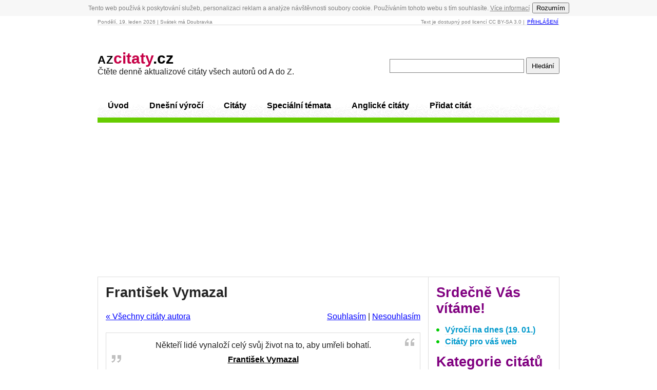

--- FILE ---
content_type: text/html; charset=windows-1250
request_url: https://azcitaty.cz/frantisek-vymazal/30814/
body_size: 4089
content:
<!DOCTYPE html PUBLIC "-//W3C//DTD XHTML 1.0 Transitional//EN" "http://www.w3.org/TR/xhtml1/DTD/xhtml1-transitional.dtd">
<html xmlns="http://www.w3.org/1999/xhtml" lang="cs">
  <head>
    <meta name="viewport" content="width=device-width, initial-scale=1, maximum-scale=1" />
    <meta http-equiv="content-type" content="text/html; charset=windows-1250" />
    <title>Někteří lidé vynaloží celý svůj život na to, aby umřeli bohatí.</title>
    <meta name="description" content="Citáty František Vymazal (1841 &ndash; 1917) - nejkrásnější citáty o lásce, životě, přátelství. Citát #30814" /> 
    <meta name="keywords" content="Citáty, láska, život, citáty o lásce, citáty o životě, smutné citáty" />
    <meta name="robots" content="index, follow" />
    <meta name="author" content="azcitaty.cz" />
    <meta name="copyright" content="azcitaty.cz" />
    <link href="/stylymin.css" rel="stylesheet" type="text/css" media="screen" />
    <script type="text/javascript">
      if(document.location.protocol=='http:'){
       var Tynt=Tynt||[];Tynt.push('atkixKnM0r4Q7Eacwqm_6l');
       (function(){var s=document.createElement('script');s.async="async";s.type="text/javascript";s.src='http://tcr.tynt.com/ti.js';var h=document.getElementsByTagName('script')[0];h.parentNode.insertBefore(s,h);})();
      }
    </script>
<script async src="//pagead2.googlesyndication.com/pagead/js/adsbygoogle.js"></script>
<script>
     (adsbygoogle = window.adsbygoogle || []).push({
          google_ad_client: "ca-pub-3301375078250835",
          enable_page_level_ads: true
     });
</script>    
  </head>
  <body>
    <!-- COOKIE -->
    <script src="/cookie.js" async></script>
    <div id="stranka">
      <div id="zahlavi">
        <span class="vlevo">Pondělí, 19. leden 2026 | Svátek má Doubravka</span>
        Text je dostupný pod licencí CC BY-SA 3.0 | 
        <a href="/prihlaseni/">Přihlášení</a>
      </div><br />
      <div id="logo">
        <form action="/hledani/" method="get" class="s-box vpravo">
          <input type="text" class="s-input" name="q" value="" />
          <input type="submit" value="Hledání" class="s-submit" />
        </form>
        <h1><a href="/"><small>AZ</small><span>citaty</span>.cz</a></h1>
        <div>Čtěte denně aktualizové citáty všech autorů od A do Z.</div>
      </div>
      <div id="menu">
        <ul>
          <li class="n0"><a href="/">Úvod</a></li>
          <li class="n5"><a href="/dnesni-vyroci/">Dnešní výročí</a></li>
          <li class="n1"><a href="/autori/">Citáty</a></li>
          <li class="n4"><a href="/citaty-z-zakovskych-knizek/">Speciální témata</a></li>
          <li class="n0"><a href="/anglicke-citaty/">Anglické citáty</a></li>
          <li class="n2"><a href="/pridat-citat/">Přidat citát</a></li>
        </ul>
            </div>
      <div id="obsah">
        <div id="hlavni_obsah">
          <h2>František Vymazal</h2>
          <div class="pb10">

            <div class="hlavicka clear">
            <a href="/citaty/frantisek-vymazal/" class="vlevo">&laquo; Všechny citáty autora</a>
            <script type="text/javascript">
            <!--
              function vote(id,agree) {
                if (window.XMLHttpRequest) {
                  xmlhttp = new XMLHttpRequest();
                } else {
                  xmlhttp = new ActiveXObject("Microsoft.XMLHTTP");
                }
                xmlhttp.onreadystatechange=function() {
                  if (xmlhttp.readyState==4 && xmlhttp.status==200) {
                    document.getElementById("vote").innerHTML=xmlhttp.responseText;
                  }
                }
                xmlhttp.open("GET","/hlasovani.php?id="+id+"&agree="+agree,true);
                xmlhttp.send();
              }
              function ini(id) {
              document.write('<span class="vpravo" id="vote"><a onclick="vote('+id+',1);">Souhlasím</a> | <a onclick="vote('+id+',0);">Nesouhlasím</a></span>');
              }
            //-->
            </script>
            <script type="text/javascript" language="javascript">ini('30814');</script>
            <noscript><span class="vpravo">&nbsp;</span></noscript>
            <div class="clear"></div></div>
            <blockquote><span>&nbsp;</span><p>Někteří lidé vynaloží celý svůj život na to, aby umřeli bohatí.</p><div>&nbsp;</div><strong><a href="/citaty/frantisek-vymazal/" target="_blank">František Vymazal</a></strong></blockquote>
<br />
            <div class="center">

<script async src="//pagead2.googlesyndication.com/pagead/js/adsbygoogle.js"></script>
<!-- azcitaty - citat -->
<ins class="adsbygoogle"
     style="display:inline-block;width:336px;height:280px"
     data-ad-client="ca-pub-3301375078250835"
     data-ad-slot="9820089905"></ins>
<script>
(adsbygoogle = window.adsbygoogle || []).push({});
</script>

            </div>

            <p style="text-align:right;width:100%"><big><big><a href="/citaty/frantisek-vymazal/">&raquo; František Vymazal - zobrazit všechny citáty &raquo;</a></big></big></p><br class="clear" />
            <iframe class="like" src="http://www.facebook.com/plugins/like.php?href=http%3A%2F%2Fazcitaty.cz%2Ffrantisek-vymazal%2F30814%2F&amp;send=false&amp;layout=standard&amp;show_faces=false&amp;action=like&amp;share=true&amp;colorscheme=light&amp;font=arial" scrolling="no" frameborder="0" style="width:100%"></iframe>
            <br />

            <p><strong>Zdroj:</strong> <em>(přesný zdroj nebo překladatel tohoto citátu nebyl dosud identifikován, prosíme dodatečně uvést do komentářů)</em></p>
            <br />



            <strong>Štítky:</strong> <a href="/citaty/frantisek-vymazal/">Citáty František Vymazal</a>, 
<a href="http://yquotes.com/quotes/(anonymous)/"> Anonymous quotes</a>,             <a href="/citaty-o-zivote/">citáty o životě</a>,
            <a href="/citaty-o-cloveku/">citáty o člověku</a>,
            <a href="/citaty-o-penezich/">citáty o penězích</a>,
            <a href="/autori/v/">autoři od písmene V</a>

          </div><br />
          <br />
          <div class="pb10">
            <h3>Podobné citáty</h3>

            <blockquote><span>&nbsp;</span><p>Někteří lidé vynaložili celý svůj život na to, aby zemřeli bohatí.</p><div>&nbsp;</div><strong><a href="/citaty/frantisek-vymazal/" target="_blank">František Vymazal</a></strong></blockquote>

            <blockquote><span>&nbsp;</span><p>Někteří ztratí život v jedné vteřině a někteří ho ztrácejí celý život.</p><div>&nbsp;</div><strong><a href="/citaty/jiri-odlas/" target="_blank">Jiří Odlas</a></strong></blockquote>

            <blockquote><span>&nbsp;</span><p>Někteří lidé vstoupí do našeho života a zase odejdou. Někteří zůstanou jen chvíli a navždy změní náš život.</p><div>&nbsp;</div><strong><a href="/citaty/neznamy-autor/" target="_blank">Neznámý autor</a></strong></blockquote>

            <blockquote><span>&nbsp;</span><p>Mluví-li bohatí lidé o blahu společnosti, vím, že to není nic jiného než spiknutí boháčů, kteří pod jménem a pod záminkou obecného blaha hledají svůj vlastní prospěch.</p><div>&nbsp;</div><strong><a href="/citaty/thomas-more/" target="_blank">Thomas More</a></strong></blockquote>

            <blockquote><span>&nbsp;</span><p>Někteří lidé jsou tak nudní, že s nimi ztratíte za pět minut celý den.</p><div>&nbsp;</div><strong><a href="/citaty/jules-renard/" target="_blank">Jules Renard</a></strong></blockquote>

            <blockquote><span>&nbsp;</span><p>Někteří lidé říkají, potřebujeme Erharda, abychom vyhráli příští volby. Tito lidé se hluboce mýlí. Nedělám politiku, abych vyhrál volby, nýbrž pracuji pro Německo a celý německý národ.</p><div>&nbsp;</div><strong><a href="/citaty/ludwig-erhard/" target="_blank">Ludwig Erhard</a></strong></blockquote>
          </div>
        </div>
        <div id="pravy_obsah">
          <h3>Srdečně Vás vítáme!</h3>
          <ul class="body">
            <li><a href="/dnesni-vyroci/">Výročí na dnes (19. 01.)</a></li>
            <!--<li><a href="http://www.facebook.com/pages/Cit%C3%A1ty-AZcitatycz/255850257760099" target="_blank" rel="nofollow">Facebook = 4 citáty denně</a></li>-->
            <li><a href="/citaty-pro-vas-web/">Citáty pro váš web</a></li>
          </ul>
          <h3>Kategorie citátů</h3>
          <ul class="body">
            <li><a href="/citaty-o-bohu-nabozenstvi-a-vire/">O Bohu, náboženství a víře</a></li>
            <li><a href="/citaty-o-bolesti/">O bolesti</a></li>
            <li><a href="/citaty-o-case/">O čase</a></li>
            <li><a href="/citaty-o-cloveku/">O člověku (lidech)</a></li>
            <li><a href="/citaty-o-hlouposti-a-moudrosti/">O hlouposti a moudrosti</a></li>
            <li><a href="/citaty-o-knihach/">O knihách</a></li>
            <li><a href="/citaty-o-lasce/">O lásce</a></li>
            <li><a href="/citaty-o-lzi-a-pravde/">O lži a pravdě</a></li>
            <li><a href="/citaty-o-manzelstvi/">O manželství</a></li>
            <li><a href="/citaty-o-mladi-a-stari/">O mládí a stáři</a></li>
            <li><a href="/citaty-o-muzich-a-zenach/">O mužích a ženách</a></li>
            <li><a href="/citaty-o-nenavisti/">O nenávisti</a></li>
            <li><a href="/citaty-o-osudu/">O osudu</a></li>
            <li><a href="/citaty-o-penezich/">O penězích a bohatství</a></li>
            <li><a href="/citaty-o-pratelstvi-a-nepratelstvi/">O přátelství a nepřátelství</a></li>
            <li><a href="/citaty-o-rodicich-a-detech/">O rodičích a dětech</a></li>
            <li><a href="/citaty-o-rozkosi/">O rozkoši</a></li>
            <li><a href="/citaty-o-smrti/">O smrti</a></li>
            <li><a href="/citaty-o-smutku/">O smutku</a></li>
            <li><a href="/citaty-o-spravedlnosti/">O (ne)spravedlnosti</a></li>
            <li><a href="/citaty-o-stesti-a-nestesti/">O štěstí a neštěstí</a></li>
            <li><a href="/citaty-o-strachu/">O strachu</a></li>
            <li><a href="/citaty-o-svete/">O světě</a></li>
            <li><a href="/citaty-o-tajemstvi/">O tajemství</a></li>
            <li><a href="/citaty-o-uspechu-a-neuspechu/">O úspěchu a neúspěchu</a></li>
            <li><a href="/citaty-o-zarlivosti/">O žárlivosti</a></li>
            <li><a href="/citaty-o-zivote/">O životě</a></li>
          </ul>
          <a href="/vsechny-kategorie/">Všechny kategorie (40)</a><br />
          <br /><br />
          



        </div>
        <div class="clear"></div>
      </div>
      <div id="zapati">
        <span class="vlevo">&copy; 2009&ndash;2019<a href="http://azcitaty.cz">Citáty</a></span>
        <a href="/zasady-ochrany-osobnich-udaju/">Ochrana údajů</a> | <a href="/kontakt/">Kontakt</a>
      </div>
      <br />
      <div style="text-align:center">
      <br />
      </div>
    </div>
<script type="text/javascript">
  (function(i,s,o,g,r,a,m){i['GoogleAnalyticsObject']=r;i[r]=i[r]||function(){
  (i[r].q=i[r].q||[]).push(arguments)},i[r].l=1*new Date();a=s.createElement(o),
  m=s.getElementsByTagName(o)[0];a.async=1;a.src=g;m.parentNode.insertBefore(a,m)
  })(window,document,'script','//www.google-analytics.com/analytics.js','ga');

  ga('create', 'UA-24866353-1', 'auto');
  ga('send', 'pageview');
</script>
<script src="/ads.js" type="text/javascript"></script>
<script type="text/javascript">
var JCFDEhwgocQl = "Ne";
setTimeout(function(){  

  function adBlockDetected() {
    JCFDEhwgocQl = "Ano";
  }

	var importFAB = document.createElement('script');
	importFAB.onload = function() {
		fuckAdBlock.onDetected(adBlockDetected)
	};
	importFAB.onerror = function() {
		adBlockDetected(); 
	};
	importFAB.integrity = 'sha256-xjwKUY/NgkPjZZBOtOxRYtK20GaqTwUCf7WYCJ1z69w=';
	importFAB.crossOrigin = 'anonymous';
	importFAB.src = 'https://cdnjs.cloudflare.com/ajax/libs/fuckadblock/3.2.1/fuckadblock.min.js';
	document.head.appendChild(importFAB);
}, 5000);

setTimeout(function(){  
  ga('send','event','Blocking Ads',JCFDEhwgocQl,{'nonInteraction':1});
}, 10000);

</script>
  </body>
</html>

--- FILE ---
content_type: text/html; charset=utf-8
request_url: https://www.google.com/recaptcha/api2/aframe
body_size: 266
content:
<!DOCTYPE HTML><html><head><meta http-equiv="content-type" content="text/html; charset=UTF-8"></head><body><script nonce="nxqaPcthqqwUQ0iz9nEvNA">/** Anti-fraud and anti-abuse applications only. See google.com/recaptcha */ try{var clients={'sodar':'https://pagead2.googlesyndication.com/pagead/sodar?'};window.addEventListener("message",function(a){try{if(a.source===window.parent){var b=JSON.parse(a.data);var c=clients[b['id']];if(c){var d=document.createElement('img');d.src=c+b['params']+'&rc='+(localStorage.getItem("rc::a")?sessionStorage.getItem("rc::b"):"");window.document.body.appendChild(d);sessionStorage.setItem("rc::e",parseInt(sessionStorage.getItem("rc::e")||0)+1);localStorage.setItem("rc::h",'1768845387760');}}}catch(b){}});window.parent.postMessage("_grecaptcha_ready", "*");}catch(b){}</script></body></html>

--- FILE ---
content_type: text/css
request_url: https://azcitaty.cz/stylymin.css
body_size: 2416
content:
.g-plusone,.vlevo{float:left}.clear,.reakce{clear:both}hr,img{border:0}#vote a,.citat a,.s a,.skryti{cursor:pointer}body{margin:0;padding:0;font-family:Arial,Helvetica,sans-serif;font-size:16px;color:#222;cursor:default}.blue,a,a:hover{color:#00f}input,select,textarea{padding:5px}h1,h2,h3{margin:0;padding:0;font-size:27px}h3{color:purple}hr{border-top:1px solid #DDD}form{margin:15px 0}table{width:100%}ul.body{margin:15px 0 15px 17px;padding:0;list-style-image:url(ul-style.gif)}ul.body li{margin:5px 0;padding:0}ul.body .sub{list-style:none;margin-left:25px}.vpravo{float:right}.f10{font-size:16px}.gray,.gray a,.gray a:hover{color:gray}.lh{line-height:150%}.center{text-align:center}.black,.black:hover{color:#000}.msg{color:#fff;background-color:red;padding:0 4px}#logo a,#menu a,legend{color:#000;font-weight:700}#podminky,#trvale{border:0;width:15px}#tarea{margin-bottom:5px;margin-right:10px;width:410px;padding:4px;border:1px solid gray}fieldset{padding:10px;margin-bottom:15px}legend{padding:5px}.formular .pole3{width:370px;height:80px;border:1px solid gray;margin:5px 15px 15px 0}.justify{text-align:justify}#zahlavi,#zapati{text-align:right}#stranka{width:900px;margin:0 auto;padding:0 10px}#zahlavi{font-size:10px;color:gray;margin:6px 0 0;border-bottom:1px solid #DDD}#zahlavi a{margin:0 2px;text-transform:uppercase}#logo{margin:30px 0 35px}#logo a{text-decoration:none;font-size:30px}#logo small{font-size:22px;letter-spacing:1px}#menu,.nadpis{font-size:16px}#logo span{color:#C60046}.toplike{width:84px;height:22px;border:none;overflow:hidden;float:right}#menu{background:url(menu.gif) repeat-x #FFF;height:45px;border-bottom:10px solid #6C0}#menu ul{list-style:none;margin:0;padding:13px 0 15px}#menu li{display:inline}.hidden .iframe,.skryte{display:none}#menu a{padding:15px 20px;margin-right:-4px;text-decoration:none;text-align:center}#menu a:hover{color:#FFF;text-decoration:none}#menu .n0 a:hover{background-color:green}#menu .n1 a:hover{background-color:#C60046}#menu .n2 a:hover{background-color:#2AA1CC}#menu .n3 a:hover{background-color:#FF8C00}#menu .n4 a:hover{background-color:#860294}#menu .n5 a:hover{background-color:#DCE100;color:#000}#menu .aktivni a,#zapati{color:#FFF;background-color:#6C0}#menu .aktivni a{text-decoration:none}#obsah{margin:0;border:1px solid #DDD;background-color:#FFF}#hlavni_obsah{float:left;width:613px;padding:15px;border-right:1px solid #DDD}#pravy_obsah{float:left;width:223px;padding:15px;margin-left:-1px;border-left:1px solid #DDD}#pravy_obsah h3{padding-bottom:2px;color:purple}#zapati{font-weight:700;padding:15px;margin-bottom:25px}.autori,.autori a,.tema a,.zvyrazneni a,.zvyrazneni a:hover{color:#000}#zapati a,#zapati a:hover{padding:0 5px;color:#000}.s-box{margin-bottom:10px}.s-input{border:1px solid gray;margin:0;width:250px}.s-submit{margin:0;width:65px;height:32px}.s p{border-bottom:1px dotted #DDD;padding-bottom:10px;padding-left:10px}.s a{text-decoration:underline}#pravy_obsah a,.autori a,.osoby a{text-decoration:none;font-weight:700}.s table{border-top:1px solid #DDD;border-left:1px solid #DDD}.s td,.s th{border-bottom:1px solid #DDD;border-right:1px solid #DDD}.s th{padding:8px 4px}.s td{padding:4px}.zvyrazneni{padding:5px;background-color:#ADD8E6}.hledane{background-color:#FF9}.tema{width:100%;margin-bottom:20px}.tema th{width:5px;text-align:center}.tema td{padding-bottom:17px}.tema p{border-bottom:1px dotted #DDD;padding-bottom:12px}.laska th{background-color:#FCF}.laska td{border:1px solid #FCF}.pratelstvi th{background-color:#ADD8E6}.pratelstvi td{border:1px solid #ADD8E6}.zivot th{background-color:#CCFF80}.zivot td{border:1px solid #CCFF80}.smutek th{background-color:silver}.smutek td{border:1px solid silver}.clovek th{background-color:#FC6}.clovek td{border:1px solid #FC6}.autori{font-size:18px}.autori a{margin:0 -3px;padding:5px;border:1px solid #DDD}.hlavicka,.vote{margin:22px 0}.autori a:hover{color:green}#pravy_obsah a,.osoby a{color:#09C;border-bottom:1px dotted #DDD}#pravy_obsah a:hover,.osoby a:hover{color:green;border-bottom:1px dotted #000}#pravy_obsah a:visited,.osoby a:visited{color:purple}.osoby td{width:204px}.citat{border-bottom:1px dotted #DDD;padding:5px 0}.citat:hover{color:#060;border-bottom:1px dotted #060}.like,.visible .iframe{border:none;overflow:hidden}.citat a{color:grey;text-decoration:underline}.citat:hover a{color:#000}.hidden,.hidden a{color:#FFF}.iframe iframe{width:600px}.hidden,.visible{padding-top:20px}.visible .iframe{float:left;width:600px;height:24px}.vote{text-align:right}.vote .vlevo a{color:#000;font-weight:700;text-decoration:none}#vote a,.formular .tlacitko,.skryti,.vote .vlevo a:hover{text-decoration:underline}.links span,.reakce label,.skryti{display:block}.skryti{font-weight:700}.pb10{padding-bottom:10px}.like{width:590px;height:40px}.info{border:1px solid #FF0;padding:5px;background-color:#FFC}.pridat-komentar{color:#000;margin-top:4px;height:20px;float:left;font-size:8px}.formular_chyba,.formular_ok{border:1px solid #DDD;padding:5px;font-size:14px;font-weight:700;margin:15px 0}.formular_ok{color:#090;border-left:3px solid #090}.formular_chyba{color:red;border-left:3px solid red}.formular div{margin:5px 0}.formular input{border:1px solid gray;width:200px}.formular .upload{border:1px solid #000;width:428px}.formular select{border:1px solid gray;width:212px}.formular label{float:left;margin-top:5px;padding-bottom:1px;width:140px}.help,label span{border-bottom:1px dotted gray;cursor:help}.formular .tlacitko{width:212px;height:40px;color:#0A0;background-color:#FFF;font-weight:700;font-size:15px;margin-bottom:2px}.formular .mini{height:30px;padding:1px;font-size:13px}.tlacitko:hover{color:#070}.formular .tlacitko:active{margin-top:2px;margin-bottom:0}#check{margin-top:7px;width:15px;border:0}.first,.reakce{border-top:1px solid #DDD}.reakce{padding-top:15px;padding-bottom:25px;margin:0}.reakce1,.reakce2{padding:8px 12px 8px 8px;text-align:right;border-left:1px solid #DDD;border-right:1px solid #DDD;color:#555;background-color:#F9F9F9}.reakce1 strong,.reakce2 strong{color:#000}.reakce_cislo{width:40px;text-align:left;float:left}.reakce .tlacitko,.reakce .tlacitko2{width:222px;color:#090;background-color:#FFF;font-weight:700;font-size:15px;text-decoration:underline}.reakce_odsazeni,.reakce_text{text-align:justify;border:1px solid #DDD}.reakce_odsazeni{padding-left:50px;padding-right:12px}.reakce_text{padding:0 12px}.reakce .tlacitko{height:40px}.reakce .tlacitko2{height:75px}.reakce .tlacitko2:hover,.reakce .tlacitko:hover{color:#070}.reakce input,.reakce textarea{margin:5px 0;width:210px;border:1px solid gray;display:block}.formular .pole,.reakce .pole{width:360px;height:169px;border:1px solid gray;margin-right:15px}.reakce .pole2{width:360px;height:150px;margin-right:15px}.komentar1,.komentar2{padding:8px 12px 8px 8px;text-align:left;border:1px solid #DDD;color:#555}.komentar1{background-color:#F9F9F9;margin-top:-1px}.komentar2{background-color:#FFF;margin-top:-1px}.barva1{background-color:purple;color:#FFF}.barva2{background-color:#2AA1CC;color:#FFF}.komentar a{color:gray}.strankovani a,blockquote a:hover{color:#000;text-decoration:none}blockquote{padding:10px;margin:15px 0 0;text-align:center;border:1px solid #DDD}blockquote p{margin:5px 25px 10px}blockquote strong{margin-left:-19px}blockquote a{color:#000;text-decoration:underline}blockquote div{float:left;height:15px;width:19px;background:url(quote1.png) no-repeat}blockquote span{float:right;height:15px;width:19px;background:url(quote2.png) no-repeat}.strankovani{margin-top:-1px;padding:20px 0;text-align:right}.strankovani .aktual,.strankovani a{padding:8px 10px;margin:1px;font-weight:700;font-size:14px}.top{border-bottom:1px solid purple}.bottom{border-top:1px solid purple}.strankovani a{border:1px solid #DDD}.strankovani a:hover{border:1px solid gray;color:purple}.purple a,.purple a:hover{color:#fff}.strankovani .aktual{border:1px solid purple}.purple a{background-color:purple}.vyroci a{color:#000;text-decoration:none;border-bottom:0 dashed #FF0}.vyroci a:hover{text-decoration:underline;border-bottom:0 dotted #DDD}.vyroci .nadpis{padding:25px 0;text-align:left}.vyroci tr td{padding:5px}.vyroci .td1{border:1px solid #6C0;background-color:#CF6}.vyroci .td2{border:1px solid #0CF;background-color:#9CF}.vyroci .td3{border:1px solid #FC0;background-color:#FFC}.vyroci .td4{border:1px solid silver;background-color:#EEE}.vyroci .td5{border:1px solid #F9F;background-color:#FCF}.zabak{position:relative;top:-80px;left:650px}.myslenky textarea{width:208px;height:80px;margin-bottom:4px}.myslenky input{width:207px}.myslenky .popis{margin-bottom:4px}@media (max-width:900px){#logo form,#menu,#zahlavi,#zapati .vlevo,.agree a{display:none}#hlavni_obsah,#pravy_obsah,#stranka,.iframe iframe,body{width:auto;padding:0;margin:0;border:0;font-size:16px}h1{margin:0 15px}#logo div{margin:15px}.info{width:auto}#obsah{border:0;padding:0 15px}#pravy_obsah{margin-top:30px}ul.body li{margin:10px 0}.autori a{margin-bottom:15px}#zapati a{display:block;margin:10px 0}}